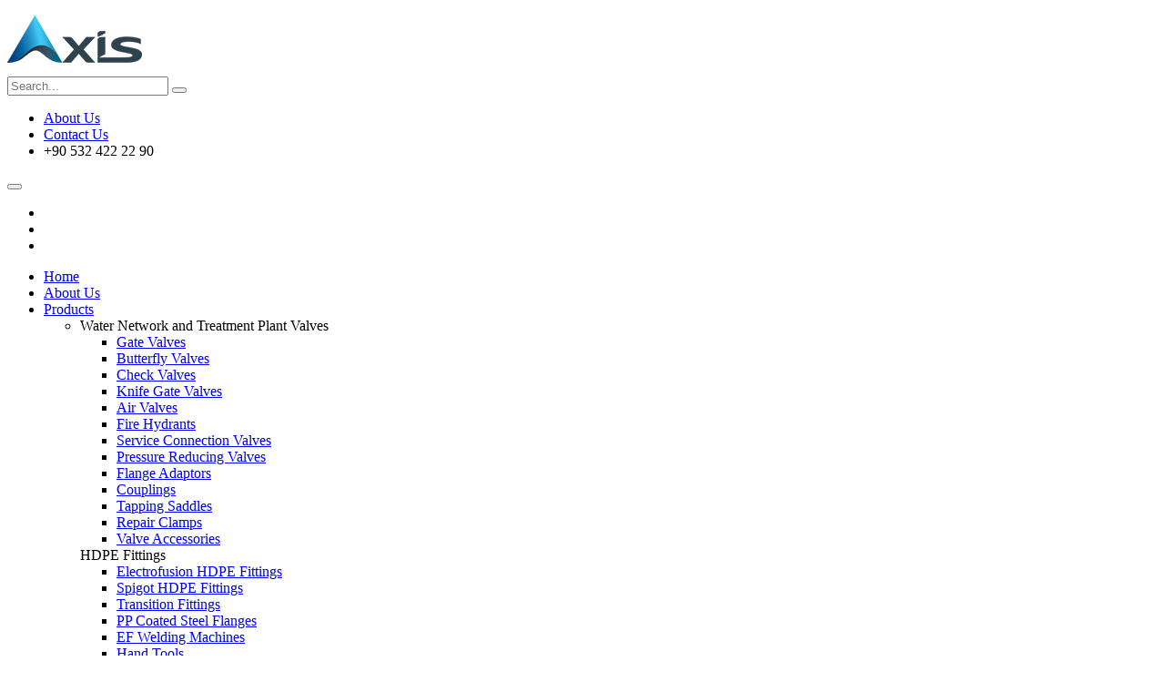

--- FILE ---
content_type: text/html
request_url: https://axisendustri.com/prod-water-couplings.html
body_size: 6616
content:
<!DOCTYPE html>
<html>
	<head>

		<!-- Basic -->
		<meta charset="utf-8">
		<meta http-equiv="X-UA-Compatible" content="IE=edge">	

		<title>Couplings | Axis Endustri</title>	

		<meta name="keywords" content="HTML5 Template" />
		<meta name="description" content="Axis Endustri - Couplings">
		

		<!-- Favicon -->
		<link rel="shortcut icon" href="img/favicon.ico" type="image/x-icon" />
		<link rel="apple-touch-icon" href="img/apple-touch-icon.png">

		<!-- Mobile Metas -->
		<meta name="viewport" content="width=device-width, minimum-scale=1.0, maximum-scale=1.0, user-scalable=no">

		<!-- Web Fonts  -->
		<link href="https://fonts.googleapis.com/css?family=Open+Sans:300,400,600,700,800%7CShadows+Into+Light" rel="stylesheet" type="text/css">

		<!-- Vendor CSS -->
		<link rel="stylesheet" href="vendor/bootstrap/css/bootstrap.min.css">
		<link rel="stylesheet" href="vendor/font-awesome/css/font-awesome.min.css">
		<link rel="stylesheet" href="vendor/animate/animate.min.css">
		<link rel="stylesheet" href="vendor/simple-line-icons/css/simple-line-icons.min.css">
		<link rel="stylesheet" href="vendor/owl.carousel/assets/owl.carousel.min.css">
		<link rel="stylesheet" href="vendor/owl.carousel/assets/owl.theme.default.min.css">
		<link rel="stylesheet" href="vendor/magnific-popup/magnific-popup.min.css">

		<!-- Theme CSS -->
		<link rel="stylesheet" href="css/theme.css">
		<link rel="stylesheet" href="css/theme-elements.css">
		<link rel="stylesheet" href="css/theme-blog.css">
		<link rel="stylesheet" href="css/theme-shop.css">

		<!-- Skin CSS -->
		<link rel="stylesheet" href="css/skins/default.css">

		<!-- Theme Custom CSS -->
		<link rel="stylesheet" href="css/custom.css">

		<!-- Head Libs -->
		<script src="vendor/modernizr/modernizr.min.js"></script>

	</head>
	<body>
		<div class="body">
			<header id="header" data-plugin-options="{'stickyEnabled': true, 'stickyEnableOnBoxed': true, 'stickyEnableOnMobile': true, 'stickyStartAt': 57, 'stickySetTop': '-57px', 'stickyChangeLogo': true}">
				<div class="header-body">
					<div class="header-container container">
						<div class="header-row">
							<div class="header-column">
								<div class="header-logo">
									<a href="index.html">
										<img alt="Axis Endustri" width="148" height="72" data-sticky-width="82" data-sticky-height="40" data-sticky-top="33" src="img/logo.png">
									</a>
								</div>
							</div>
							<div class="header-column">
								<div class="header-row">
									<div class="header-search hidden-xs">
										<form id="searchForm" action="page-search-results.html" method="get">
											<div class="input-group">
												<input type="text" class="form-control" name="q" id="q" placeholder="Search..." required>
												<span class="input-group-btn">
													<button class="btn btn-default" type="submit"><i class="fa fa-search"></i></button>
												</span>
											</div>
										</form>
									</div>
									<nav class="header-nav-top">
										<ul class="nav nav-pills">
											<li class="hidden-xs">
												<a href="about-us.html"><i class="fa fa-angle-right"></i> About Us</a>
											</li>
											<li class="hidden-xs">
												<a href="contact-us.html"><i class="fa fa-angle-right"></i> Contact Us</a>
											</li>
											<li>
												<span class="ws-nowrap"><i class="fa fa-phone"></i> +90 532 422 22 90</span>
											</li>
										</ul>
									</nav>
								</div>
								<div class="header-row">
									<div class="header-nav">
										<button class="btn header-btn-collapse-nav" data-toggle="collapse" data-target=".header-nav-main">
											<i class="fa fa-bars"></i>
										</button>
										<ul class="header-social-icons social-icons hidden-xs">
											<li class="social-icons-facebook"><a href="http://www.facebook.com/" target="_blank" title="Facebook"><i class="fa fa-facebook"></i></a></li>
											<li class="social-icons-twitter"><a href="http://www.twitter.com/" target="_blank" title="Twitter"><i class="fa fa-twitter"></i></a></li>
											<li class="social-icons-linkedin"><a href="http://www.linkedin.com/" target="_blank" title="Linkedin"><i class="fa fa-linkedin"></i></a></li>
										</ul>
										<div class="header-nav-main header-nav-main-effect-1 header-nav-main-sub-effect-1 collapse">
											<nav>
												<ul class="nav nav-pills" id="mainNav">
													<li class="">
														<a href="index.html">Home</a>
													</li>
													<li class="">
														<a href="about-us.html">About Us</a>
													</li>
													<li class="dropdown dropdown-mega">
														<a class="dropdown-toggle" href="Products.html">Products</a>
														<ul class="dropdown-menu">
															<li>
																<div class="dropdown-mega-content">
																	<div class="row">
																		<div class="col-md-3">
																			<span class="dropdown-mega-sub-title">Water Network and Treatment Plant Valves</span>
																			<ul class="dropdown-mega-sub-nav">
																				<li><a href="prod-water-gate-valves.html">Gate Valves</a></li>
																				<li><a href="prod-water-butterfly-valves.html">Butterfly Valves</a></li>
																				<li><a href="prod-water-check-valves.html">Check Valves</a></li>
																				<li><a href="prod-water-knife-gate-valves.html">Knife Gate Valves</a></li>																				
																				<li><a href="prod-water-air-valves.html">Air Valves</a></li>
																				<li><a href="prod-water-fire-hydrants.html">Fire Hydrants</a></li>
																				<li><a href="prod-water-service-connection-valves.html">Service Connection Valves</a></li>
																				<li><a href="prod-water-pressure-reducing-valves.html">Pressure Reducing Valves</a></li>
																				<li><a href="prod-water-flange-adaptors.html">Flange Adaptors</a></li>
                                                                                <li><a href="prod-water-couplings.html">Couplings</a></li>
                                                                                <li><a href="prod-water-tapping-saddles.html">Tapping Saddles</a></li>
                                                                                <li><a href="prod-water-repair-clamps.html">Repair Clamps</a></li>
                                                                                <li><a href="prod-water-valve-accessories.html">Valve Accessories</a></li>
																			</ul>
																		</div>
																		<div class="col-md-3">
																			<span class="dropdown-mega-sub-title">HDPE Fittings</span>
																			<ul class="dropdown-mega-sub-nav">
																				<li><a href="prod-fitting-electrofusion-hdpe-fittings.html">Electrofusion HDPE Fittings</a></li>
																				<li><a href="prod-fitting-spigot-hdpe-fittings.html">Spigot HDPE Fittings</a></li>
																				<li><a href="prod-fitting-transition-fittings.html">Transition Fittings</a></li>
																				<li><a href="prod-fitting-pp-steel-flanges.html">PP Coated Steel Flanges</a></li>
																				<li><a href="prod-fitting-ef-welding-machines.html">EF Welding Machines</a></li>
																				<li><a href="prod-fitting-hand-tools.html">Hand Tools</a></li>
																			</ul>
																		</div>
                                                                        <div class="col-md-3">
																			<span class="dropdown-mega-sub-title">Pipes and Other Supplied Products</span>
																			<ul class="dropdown-mega-sub-nav">
																				<li><a href="prod-pipe-grp-pipes.html">GRP Pipes</a></li>
																				<li><a href="prod-pipe-hdpe-pipes.html">HDPE Pipes</a></li>
																				<li><a href="prod-pipe-ductile-pipes.html">Ductile Pipes</a></li>
																				<li><a href="prod-pipe-pvc-pipes.html">PVC Pipes</a></li>
																				<li><a href="prod-pipe-seamless-pipes.html">Seamless Pipes</a></li>
																				<li><a href="prod-pipe-api-pipes.html">API Pipes</a></li>
																				<li><a href="prod-pipe-steel-fittings.html">Steel Fittings</a></li>
																			</ul>
																		</div>
																	</div>
																</div>
															</li>
														</ul>
													</li>
													<li class="">
														<a href="services.html">Services</a>													
													</li>
													<li class="">
														<a href="references.html">References</a>
													</li>
													<li class="">
														<a href="contact-us.html">Contact Us</a>
													</li>
													
														</ul>
													</li>
												</ul>
											</nav>
										</div>
									</div>
								</div>
							</div>
						</div>
					</div>
				</div>
			</header>

			<div role="main" class="main shop">
				<section class="page-header">
					<div class="container">
						<div class="row">
							<div class="col-md-12">
								<ul class="breadcrumb">
									<li><a href="index.html">Home</a></li>
									<li><a href="products.html">Products</a></li>
									<li class="active">Water Network and Treatment Plant Valves</li>
								</ul>
							</div>
						</div>
						<div class="row">
							<div class="col-md-12">
								<h1>Couplings</h1>
							</div>
						</div>
					</div>
				</section>

				<div class="container">

					<div class="row">
						<div class="col-md-3">
							<aside class="sidebar">

								<h4 class="heading-primary"><strong>Products</strong></h4>
								<ul class="nav nav-list mb-xlg">
									<li class="active">
										<a href="cat-valves.html">Water Network and Treatment Plant Valves</a>
										<ul>
											<li><a href="prod-water-gate-valves.html">Gate Valves</a></li>
											<li><a href="prod-water-butterfly-valves.html">Butterfly Valves</a></li>
											<li><a href="prod-water-check-valves.html">Check Valves</a></li>
											<li><a href="prod-water-knife-gate-valves.html">Knife Gate Valves</a></li>
											<li><a href="prod-water-air-valves.html">Air Valves</a></li>
											<li><a href="prod-water-fire-hydrants.html">Fire Hydrants</a></li>
											<li><a href="prod-water-service-connection-valves.html">Service Connection Valves</a></li>
											<li><a href="prod-water-pressure-reducing-valves.html">Pressure Reducing Valves</a></li>
											<li><a href="prod-water-flange-adaptors.html">Flange Adaptors</a></li>
											<li class="active"><a href="prod-water-Couplings.html">Couplings</a></li>
											<li><a href="prod-water-Tapping-saddles.html">Tapping Saddles</a></li>
											<li><a href="prod-water-Repair-clamps.html">Repair Clamps</a></li>
											<li><a href="prod-water-valve-accessories.html">Valve Accessories</a></li>
										</ul>
									</li>
									<li><a href="cat-hdpe-fittings.html">HDPE Fittings</a></li>
									<li><a href="cat-pipes-other-products.html">Pipes and Other Supplied Products</a></li>
								</ul>
								<ul class="simple-post-list">
									<li>
									</li>
									
								</ul>
								
								
							</aside>
						</div>
						
						<div class="col-md-9">

							<div class="row">
								<div class="col-md-6">

									<div class="owl-carousel owl-theme" data-plugin-options="{'items': 1, 'margin': 10}">
										<div>
											<img alt="" height="100" class="img-responsive" src="img/products/coupling-1.jpg">
										</div>
									</div>

								</div>

								<div class="col-md-6">

									<div class="summary entry-summary">

										<h1 class="mb-none"><strong>Couplings</strong></h1>

										

										
										<p class="price">
											<span class="amount"></span>
										</p>

										<p class="taller">Coupling for all ferrous pipes, GRP* and PVC, suitable for use with water and neutral liquids (sewage), to a maximum temperature of +70°C.</p>
										<p><strong>Features:</strong>
											<ul>
											<li>Can be fabricated in any size, within the design range DN350 to DN1200mm.</li>
											<li>Corrosion resistant construction.</li>
											<li>EPDM seals.</li>
											<li>Fusion bonded epoxy coating.</li>
											<li>Sheraplex® coated bolt sets.</li>
											<li>Sealing range nominal diameter +2mm to -5mm.</li>
											</ul>
										</p>
									</div>
									
									<h5 class="heading-primary">More Details</h5>
								<ul class="simple-post-list">
									<li>
										<div class="post-image">
											<div class="img-thumbnail">
												<a href="files/couplings.pdf">
													<img alt="" width="60" height="60" class="img-responsive" src="img/products/product-1.jpg">
												</a>
											</div>
										</div>
										<div class="post-info">
											<a href="files/couplings.pdf">Couplings</a>
											<div class="post-meta">
												Catalogue PDF
												<div class="post-meta">
													<a href="files/couplings.pdf">Download</a>
												</div>
											</div>
										</div>
									</li>
								</ul>


								</div>
							</div>

							<div class="row">
								<div class="col-md-12">
									<div class="tabs tabs-product">
										<ul class="nav nav-tabs">
											<li class="active"><a href="#productInfo" data-toggle="tab">Technical Details</a></li>
											<li><a href="#productDescription" data-toggle="tab">Application</a></li>
										</ul>
										<div class="tab-content">
											<div class="tab-pane active" id="productInfo">
												<table class="table table-striped mt-xl">
													<tbody>
														<tr>
															<th>
																Maximum Working Pressure
															</th>
															<td>
																16 Bar
															</td>
														</tr>
														<tr>
															<th>
																Operating Temperature
															</th>
															<td>
																-10°C … +70°C
															</td>
														</tr>
														<tr>
															<th>
																Coating
															</th>
															<td>
																WIS-4-52-01
															</td>
														</tr>
														<tr>
															<th>
																Bolt Sets
															</th>
															<td>
																WIS 4-52-03
															</td>
														</tr>
													</tbody>
												</table>	
											</div>
											<div class="tab-pane" id="productDescription">
												<p>
													<li>Drinking water and Irrigation Systems</li>
													<li>Liquids with no acidic or alcalic or flammable value</li>
												</p>
											</div>
											
										</div>
									</div>
								</div>
							</div>

							

						</div>
						<div class="col-md-3">
							<aside class="sidebar">
								
							</aside>
						</div>
					</div>
				</div>

			</div>

			<footer id="footer">
				<div class="container">
					<div class="row">
						<div class="footer-ribbon">
							<span>Get in Touch</span>
						</div>
						<div class="col-md-3">
							<div class="newsletter">
								<h4>About Us</h4>
								<p>AXIS, has been established by three young professionals with its registered office in Istanbul with the aim to provide the best available and the most economical services to our stakeholders. We are manufacturing valves and HDPE fittings which comply with international standards. <a href="about-us.html">Read more...</a></p>
							</div>
						</div>
						
						<div class="col-md-4">
							<div class="contact-details">
								<h4>Contact Us</h4>
								<ul class="contact">
									<li><p><i class="fa fa-map-marker"></i> <strong>Address:</strong> Etiler Mahallesi Ergin Sokak No:4 D:24 Etiler/Besiktas / ISTANBUL - TURKEY</p></li>
									<li><p><i class="fa fa-map-marker"></i> <strong>Factory:</strong> Mehmet Akif Ersoy Mah. 1. Öteyaka Mevkii No:40 Kemalpaşa, İzmir / Turkey</p></li>
									<li><p><i class="fa fa-phone"></i> <strong>Phone:</strong> +90 532 422 22 90</p></li>
                                    <li><p><i class="fa fa-phone"></i> <strong>Fax:</strong> +90 212 275 98 61</p></li>
									<li><p><i class="fa fa-envelope"></i> <strong>Email:</strong> <a href="mailto:info@axisendustri.com">info@axisendustri.com</a></p></li>
								</ul>
							</div>
						</div>
						<div class="col-md-2">
							<h4>Follow Us</h4>
							<ul class="social-icons">
								<li class="social-icons-facebook"><a href="http://www.facebook.com/" target="_blank" title="Facebook"><i class="fa fa-facebook"></i></a></li>
								<li class="social-icons-twitter"><a href="http://www.twitter.com/" target="_blank" title="Twitter"><i class="fa fa-twitter"></i></a></li>
								<li class="social-icons-linkedin"><a href="http://www.linkedin.com/" target="_blank" title="Linkedin"><i class="fa fa-linkedin"></i></a></li>
							</ul>
						</div>
					</div>
				</div>
				<div class="footer-copyright">
					<div class="container">
						<div class="row">
							<div class="col-md-1">
								<a href="index.html" class="logo">
									<img alt="Axis Endustri" class="img-responsive" src="img/logo-footer.png">
								</a>
							</div>
							<div class="col-md-7">
								<p>© Copyright 2018. All Rights Reserved.</p>
							</div>
							<div class="col-md-4">
								
							</div>
						</div>
					</div>
				</div>
			</footer>
		</div>

		<!-- Vendor -->
		<script src="vendor/jquery/jquery.min.js"></script>
		<script src="vendor/jquery.appear/jquery.appear.min.js"></script>
		<script src="vendor/jquery.easing/jquery.easing.min.js"></script>
		<script src="vendor/jquery-cookie/jquery-cookie.min.js"></script>
		<script src="vendor/bootstrap/js/bootstrap.min.js"></script>
		<script src="vendor/common/common.min.js"></script>
		<script src="vendor/jquery.validation/jquery.validation.min.js"></script>
		<script src="vendor/jquery.easy-pie-chart/jquery.easy-pie-chart.min.js"></script>
		<script src="vendor/jquery.gmap/jquery.gmap.min.js"></script>
		<script src="vendor/jquery.lazyload/jquery.lazyload.min.js"></script>
		<script src="vendor/isotope/jquery.isotope.min.js"></script>
		<script src="vendor/owl.carousel/owl.carousel.min.js"></script>
		<script src="vendor/magnific-popup/jquery.magnific-popup.min.js"></script>
		<script src="vendor/vide/vide.min.js"></script>
		
		<!-- Theme Base, Components and Settings -->
		<script src="js/theme.js"></script>
		
		<!-- Theme Custom -->
		<script src="js/custom.js"></script>
		
		<!-- Theme Initialization Files -->
		<script src="js/theme.init.js"></script>

		<!-- Google Analytics: Change UA-XXXXX-X to be your site's ID. Go to http://www.google.com/analytics/ for more information.
		<script>
			(function(i,s,o,g,r,a,m){i['GoogleAnalyticsObject']=r;i[r]=i[r]||function(){
			(i[r].q=i[r].q||[]).push(arguments)},i[r].l=1*new Date();a=s.createElement(o),
			m=s.getElementsByTagName(o)[0];a.async=1;a.src=g;m.parentNode.insertBefore(a,m)
			})(window,document,'script','//www.google-analytics.com/analytics.js','ga');
		
			ga('create', 'UA-12345678-1', 'auto');
			ga('send', 'pageview');
		</script>
		 -->

	</body>
</html>
